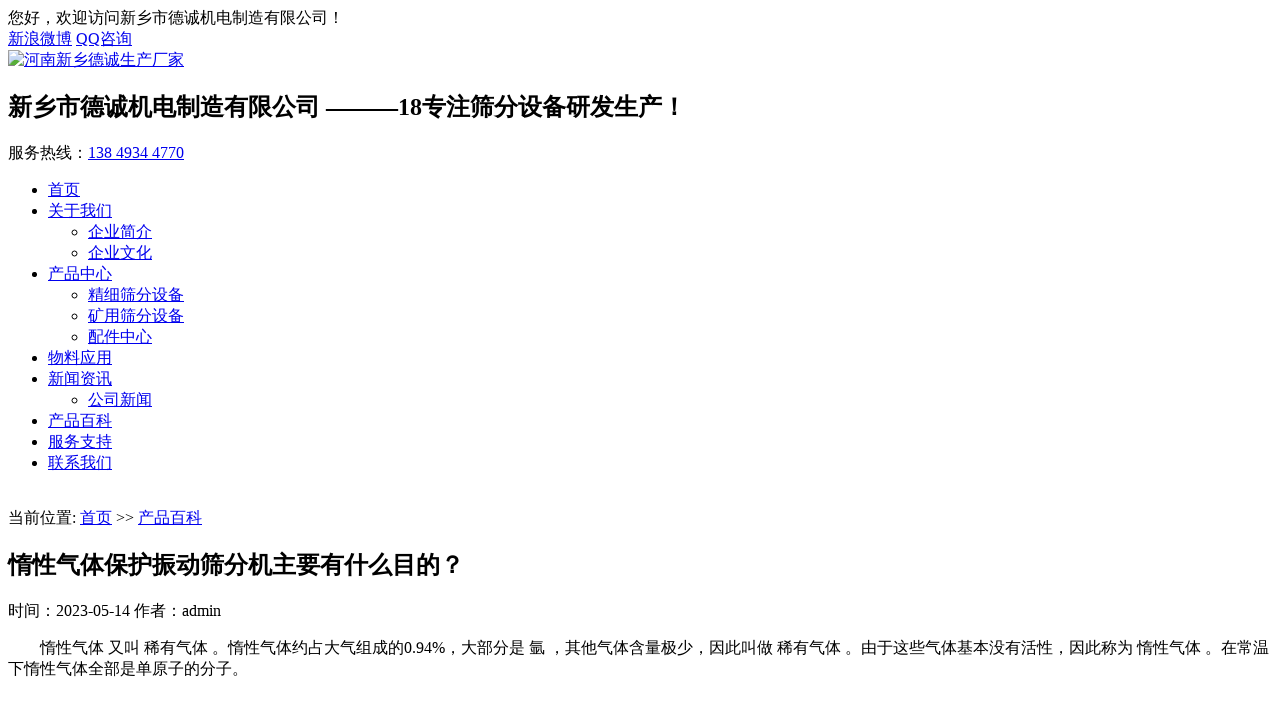

--- FILE ---
content_type: text/html; charset=utf-8
request_url: http://www.zhendangshai.cn/baike/299.html
body_size: 7164
content:
<!DOCTYPE html>
<html>
<head>
<meta charset="UTF-8">
<meta name="viewport" content="width=device-width, initial-scale=1">
<meta http-equiv="Cache-Control" content="no-transform">
<meta http-equiv="Cache-Control" content="no-siteapp">
<meta name="applicable-device" content="pc,mobile">
<meta http-equiv="X-UA-Compatible" content="IE=edge">
<title>惰性气体保护振动筛分机主要有什么目的？-河南新乡德诚生产厂家</title>
<meta name="keywords" content="振荡筛,超声波振动筛,超声波震动筛,超声波振动筛分机">
<meta name="description" content="惰性气体 又叫 稀有气体 。惰性气体约占大气组成的0.94%，大部分是 氩 ，其他气体含量极少，因此叫做 稀有气体 。由于这些气体基本没有活性，因此称为 惰性气体 。在常温下惰性气体全部是单原子的分子。惰性气体保护振动筛的筛分原理一、惰性气体保护振动筛分机设备概述惰性气体保护振动筛是一种高精度细粉">
<link rel="stylesheet" href="http://www.zhendangshai.cn/skin/css/language-selector.css" type="text/css" media="all">
<link rel='stylesheet' id='contact-form-7-css' href='http://www.zhendangshai.cn/skin/css/styles.css' type='text/css' media='all'>
<link rel='stylesheet' id='wphy-style-css' href='http://www.zhendangshai.cn/skin/css/style.css' type='text/css' media='all'>
<link rel='stylesheet' id='jquery.fancybox-css' href='http://www.zhendangshai.cn/skin/css/jquery.fancybox.css' type='text/css' media='all'>
<link rel='stylesheet' id='swiper-css' href='http://www.zhendangshai.cn/skin/css/swiper.css' type='text/css' media='all'>
<link rel='stylesheet' id='geshi-css' href='http://www.zhendangshai.cn/skin/css/slicknav.min.css' type='text/css' media='all'>
<link rel='stylesheet' id='font-awesome-css' href='http://www.zhendangshai.cn/skin/css/font-awesome.min.css' type='text/css' media='all'>
<script type='text/javascript' src='http://www.zhendangshai.cn/skin/js/jquery.js'></script>
<script type='text/javascript' src='http://www.zhendangshai.cn/skin/js/jquery-migrate.min.js'></script>
<!-- HTML5 shim and Respond.js for IE8 support of HTML5 elements and media queries -->
<!-- WARNING: Respond.js doesn't work if you view the page via file:// -->
<!--[if lt IE 9]>
 <script src="/skin/js/html5shiv.min.js"></script>
 <script src="/skin/js/respond.min.js"></script>
 <![endif]-->
</head>
<body class="post-template-default single single-post postid-158 single-format-standard">
<header id="header">
  <div class="top-header">
    <div class="container">
      <div class="fl">您好，欢迎访问新乡市德诚机电制造有限公司！</div>
      <div class="fr tool"> <span class="hidden-xs"><a rel="nofollow" target="_blank" href="/"><i class="fa fa-weibo"></i>新浪微博</a></span> <span class="hidden-xs"><a rel="nofollow" target="_blank" href="http://wpa.qq.com/msgrd?v=3&uin=888888&site=qq&menu=yes"><i class="fa fa-qq"></i>QQ咨询</a></span> </div>
    </div>
  </div>
  <div class="btm-header container">
    <div class="header-logo fl"> <a class="logo" href="http://www.zhendangshai.cn/" title="河南新乡德诚生产厂家"><img src="/static/upload/image/20221214/1671020399578619.png" alt="河南新乡德诚生产厂家"></a>
      <h2 class=""><b>新乡市德诚机电制造有限公司</b> ———18专注筛分设备研发生产！</h2>
    </div>
    <div class="contact fr hidden-xs"> <i class="fa fa-volume-control-phone fa4"></i>
      <p>服务热线：<a href="tel:138 4934 4770">138 4934 4770</a></p>
    </div>
  </div>
  <div class="header-nav">
    <div class="container">
      <ul id="menu-header" class="header-menu-con">
        <li class=""> <a href="http://www.zhendangshai.cn/">首页</a></li>
        
        <li class=" menu-item menu-item-type-taxonomy menu-item-object-products "><a href="/about/">关于我们</a>
        
          <ul class="sub-menu">
            
            <li class="menu-item menu-item-type-taxonomy menu-item-object-products"><a href="/about/">企业简介</a></li>
            
            <li class="menu-item menu-item-type-taxonomy menu-item-object-products"><a href="/wenhua/">企业文化</a></li>
            
          </ul>
          
        </li>
        
        <li class=" menu-item menu-item-type-taxonomy menu-item-object-products "><a href="/product/">产品中心</a>
        
          <ul class="sub-menu">
            
            <li class="menu-item menu-item-type-taxonomy menu-item-object-products"><a href="/jxsf/">精细筛分设备</a></li>
            
            <li class="menu-item menu-item-type-taxonomy menu-item-object-products"><a href="/kysf/">矿用筛分设备</a></li>
            
            <li class="menu-item menu-item-type-taxonomy menu-item-object-products"><a href="/peijian/">配件中心</a></li>
            
          </ul>
          
        </li>
        
        <li class=" menu-item menu-item-type-taxonomy menu-item-object-products "><a href="/wuliao/">物料应用</a>
        
        </li>
        
        <li class=" menu-item menu-item-type-taxonomy menu-item-object-products "><a href="/news/">新闻资讯</a>
        
          <ul class="sub-menu">
            
            <li class="menu-item menu-item-type-taxonomy menu-item-object-products"><a href="/gongsi/">公司新闻</a></li>
            
          </ul>
          
        </li>
        
        <li class="current-menu-item current_page_item menu-item menu-item-type-taxonomy menu-item-object-products "><a href="/baike/">产品百科</a>
        
        </li>
        
        <li class=" menu-item menu-item-type-taxonomy menu-item-object-products "><a href="/service/">服务支持</a>
        
        </li>
        
        <li class=" menu-item menu-item-type-taxonomy menu-item-object-products "><a href="/contact/">联系我们</a>
        
        </li>
        
      </ul>
    </div>
  </div>
</header>
<div class="container-fluid mini"></div>
<!--自动推送开始-->
<script>
(function(){
    var bp = document.createElement('script');
    var curProtocol = window.location.protocol.split(':')[0];
    if (curProtocol === 'https') {
        bp.src = 'https://zz.bdstatic.com/linksubmit/push.js';
    }
    else {
        bp.src = 'http://push.zhanzhang.baidu.com/push.js';
    }
    var s = document.getElementsByTagName("script")[0];
    s.parentNode.insertBefore(bp, s);
})();
</script>
<script>
(function(){
var src = (document.location.protocol == "http:") ? "http://js.passport.qihucdn.com/11.0.1.js?48e10e549a5fab5b42f8a3e5ed8e1e16":"https://jspassport.ssl.qhimg.com/11.0.1.js?48e10e549a5fab5b42f8a3e5ed8e1e16";
document.write('<script src="' + src + '" id="sozz"><\/script>');
})();
</script>
<!--自动推送开始-->
<section id="main">
  <div id="slider">
    <div class="sliders">
      <div class="sliders"><img src=""> </div>
    </div>
  </div>
  <nav class="crumbs">
    <div class="container">
      <div class="con">当前位置: <a href="/">首页</a> >> <a href="/baike/">产品百科</a></div>
    </div>
  </nav>
  <div class="container">
    <div class="row">
      <div class="col-md-9 content">
        <div class="single-con">
          <div class="single-header">
            <h1>惰性气体保护振动筛分机主要有什么目的？</h1>
            <div class="single-meta"> <span class="time">时间：2023-05-14</span> <span class="author">作者：admin </span> </div>
          </div>
          <div class="single-content">
            <p>
            <p>　　惰性气体 又叫 稀有气体 。惰性气体约占大气组成的0.94%，大部分是 氩 ，其他气体含量极少，因此叫做 稀有气体 。由于这些气体基本没有活性，因此称为 惰性气体 。在常温下惰性气体全部是单原子的分子。</p><p><br/></p><p>　　惰性气体保护振动筛的筛分原理</p><p><br/></p><p>　　一、惰性气体保护振动筛分机设备概述</p><p><br/></p><p>　　惰性气体保护振动筛是一种高精度细粉筛分机械，其噪音低、效率高，快速换网仅需3-5分钟，全封闭结构，适用于粒、粉、粘液等物料的筛分过滤。惰性气体保护振动筛, 由直防爆立式电机作激振源，电机上、下两端安装有偏心重锤, 将防爆电机的旋转运动转变为垂直、水平、倾斜的三次元运动, 再把这个运动传递给筛面。调节上、下两端的相位角，可以改变物料在筛面上的运动轨迹。</p><p><br/></p><p>　　二、惰性气体保护振动筛分机设备特点</p><p><br/></p><p>　　1、换网容易、操作简单、清洗方便。</p><p><br/></p><p>　　2、网孔不堵塞、粉末不飞扬、可筛至500目或0.028mm3、效率高、设计精巧耐用，任何粉类、粘液均可筛分。</p><p><br/></p><p>　　4、杂质、粗料自动排出，可以连续作业。</p><p><br/></p><p>　　5、独特网架设计,筛网使用时间长久, 换网快, 只需3-5分钟。</p><p><br/></p><p>　　6、筛机*高可以达到五层，建议使用三层。</p><p><br/></p><p>　　三、惰性气体保护振动筛分机适用行业</p><p><br/></p><p>　　化工行业：树脂、涂料、工业药品、化妆品、油漆、中药粉等。</p><p><br/></p><p>　　食品行业：糖粉、淀粉、食盐、米粉、奶粉、豆浆、蛋粉、酱油、果汁等。</p><p><br/></p><p>　　金属、冶金矿业：铝粉、铅粉、铜粉、矿石、合金粉、焊条粉末、二氧化锰、电解铜粉、电磁性材料、研磨粉、耐火材料、高岭土、石灰、氧化铝、重质炭酸钙、石英砂等。</p><p><br/></p><p>　　其它行业：废油、废水、染整废水、造纸、助剂、活性炭等。</p><p><br/></p><p>　　</p><p><br/></p>
            </p>
          </div>
          <div class="single-info">
            <div class="post-tags fl"></div>
            <div class="fr">本文地址：http://www.zhendangshai.cn/baike/299.html 转载请注明出处</div>
          </div>
        </div>
      </div>
      <div class="col-md-3 sidebar hidden-xs hidden-sm">
        <aside class="sidebar-hot">
          <div class="widget-title">
            <h2>热门产品</h2>
          </div>
          <ul>
            
            <li> <a class="hot-img" href="/kysf/42.html" rel="bookmark" title="脱水筛"> <img class="thumbnail" src="/static/upload/image/20221218/1671373163628768.jpg" alt="脱水筛"> </a>
              <p> <a href="/kysf/42.html" rel="bookmark" title="脱水筛">脱水筛</a> </p>
            </li>
            
            <li> <a class="hot-img" href="/kysf/41.html" rel="bookmark" title="概率筛"> <img class="thumbnail" src="/static/upload/image/20221218/1671372642216959.jpg" alt="概率筛"> </a>
              <p> <a href="/kysf/41.html" rel="bookmark" title="概率筛">概率筛</a> </p>
            </li>
            
            <li> <a class="hot-img" href="/jxsf/22.html" rel="bookmark" title="直线筛"> <img class="thumbnail" src="/static/upload/image/20221218/1671371833340301.jpg" alt="直线筛"> </a>
              <p> <a href="/jxsf/22.html" rel="bookmark" title="直线筛">直线筛</a> </p>
            </li>
            
          </ul>
        </aside>
        <aside class="sidebar-hot">
          <div class="widget-title">
            <h2>**新闻</h2>
          </div>
          <ul>
            
            <li><a href="/baike/36.html" rel="bookmark" title="铁粉性质、筛分目的及使用筛分设备">铁粉性质、筛分目的及使用筛分设备</a> </li>
            
            <li><a href="/baike/35.html" rel="bookmark" title="铅粉特性、筛分目的推荐筛分设备">铅粉特性、筛分目的推荐筛分设备</a> </li>
            
            <li><a href="/baike/34.html" rel="bookmark" title="金属硅粉特性、筛分目的、筛分流程及使用设备">金属硅粉特性、筛分目的、筛分流程及使用设备</a> </li>
            
            <li><a href="/baike/33.html" rel="bookmark" title="合金粉特性、筛分目的及推荐使用筛分设备">合金粉特性、筛分目的及推荐使用筛分设备</a> </li>
            
            <li><a href="/baike/32.html" rel="bookmark" title="玉米淀粉特性、适用范围、制作流程介绍">玉米淀粉特性、适用范围、制作流程介绍</a> </li>
            
            <li><a href="/baike/423.html" rel="bookmark" title="新乡超声波振动筛使用中八大注意事项">新乡超声波振动筛使用中八大注意事项</a> </li>
            
          </ul>
        </aside>
        <aside class="s400">
          <div class="kf">
            <div class="kf-con"> <img src="http://www.zhendangshai.cn/skin/images/kf.png">
              <p>我们公司本着“质量**”、“客户至上”的原则，在很高的性能价格比之外，还提供优质全面的售后服务，为让新老客户更放心使用我们的产品，我们保证接到产品出现质量问题的信函、传真、电话后，以*快的速度保证客户满意。</p>
            </div>
          </div>
          <h3><a href="tel:138 4934 4770">138 4934 4770</a><span>全国服务热线</span></h3>
        </aside>
      </div>
    </div>
  </div>
  
  <div class="case container">
    <div class="title-con">
      <h3>产品中心<span>PRODUCTS</span></h3>
    </div>
    <div class="row">
      <div class="swiper-container">
        <div class="swiper-wrapper">
          
          <div class="swiper-slide"> <a href="/kysf/42.html" title="脱水筛"> <img class="thumbnail" src="/static/upload/image/20221218/1671373163628768.jpg" alt="脱水筛">
            <p>脱水筛</p>
            </a> </div>
          
          <div class="swiper-slide"> <a href="/kysf/41.html" title="概率筛"> <img class="thumbnail" src="/static/upload/image/20221218/1671372642216959.jpg" alt="概率筛">
            <p>概率筛</p>
            </a> </div>
          
          <div class="swiper-slide"> <a href="/jxsf/22.html" title="直线筛"> <img class="thumbnail" src="/static/upload/image/20221218/1671371833340301.jpg" alt="直线筛">
            <p>直线筛</p>
            </a> </div>
          
          <div class="swiper-slide"> <a href="/kysf/21.html" title="方形摇摆筛"> <img class="thumbnail" src="/static/upload/image/20221218/1671372096160695.jpg" alt="方形摇摆筛">
            <p>方形摇摆筛</p>
            </a> </div>
          
          <div class="swiper-slide"> <a href="/jxsf/24.html" title="摇摆筛"> <img class="thumbnail" src="/static/upload/image/20221218/1671370248215391.jpg" alt="摇摆筛">
            <p>摇摆筛</p>
            </a> </div>
          
          <div class="swiper-slide"> <a href="/jxsf/23.html" title="卧式气流筛"> <img class="thumbnail" src="/static/upload/image/20221218/1671371402568533.jpg" alt="卧式气流筛">
            <p>卧式气流筛</p>
            </a> </div>
          
          <div class="swiper-slide"> <a href="/jxsf/26.html" title="三次元振动筛"> <img class="thumbnail" src="/static/upload/image/20221214/1671021177532322.jpg" alt="三次元振动筛">
            <p>三次元振动筛</p>
            </a> </div>
          
          <div class="swiper-slide"> <a href="/jxsf/25.html" title="超声波振动筛"> <img class="thumbnail" src="/static/upload/image/20221214/1671024398549158.jpg" alt="超声波振动筛">
            <p>超声波振动筛</p>
            </a> </div>
          
        </div>
      </div>
    </div>
  </div>
  
</section>
<section id="footer">
  <div class="container">
    <div class="row">
      <div class="footer-top clearfix">
        
        <div class="col-md-2 col-sm-2 hidden-xs">
          <h3>关于我们</h3>
          <ul id="menu-nav" class="company-menu-con">
            
            <li class="menu-item menu-item-type-post_type menu-item-object-page"><a href="/about/">企业简介</a></li>
            
            <li class="menu-item menu-item-type-post_type menu-item-object-page"><a href="/wenhua/">企业文化</a></li>
            
          </ul>
        </div>
        
        <div class="col-md-2 col-sm-2 hidden-xs">
          <h3>产品中心</h3>
          <ul id="menu-nav" class="company-menu-con">
            
            <li class="menu-item menu-item-type-post_type menu-item-object-page"><a href="/jxsf/">精细筛分设备</a></li>
            
            <li class="menu-item menu-item-type-post_type menu-item-object-page"><a href="/kysf/">矿用筛分设备</a></li>
            
            <li class="menu-item menu-item-type-post_type menu-item-object-page"><a href="/peijian/">配件中心</a></li>
            
          </ul>
        </div>
        
        <div class="col-md-2 col-sm-2 hidden-xs">
          <h3>物料应用</h3>
          <ul id="menu-nav" class="company-menu-con">
            
          </ul>
        </div>
        
        <div class="col-md-3 col-sm-3 col-xs-6">
          <h3>关注我们</h3>
          <img src="/static/upload/image/20250811/1754879487767047.png"> </div>
        <div class="col-md-3 col-sm-3 col-xs-6">
          <h3>联系我们</h3>
          <div class="tel">
            <p>24小时为您服务<br>
              （周一至周五9:00~18:00）<br>
              <strong>138 4934 4770</strong></p>
          </div>
        </div>
      </div>
    </div>
  </div>
  <div class="container">
    <div class="row">
      <div class="col-md-12">
        <div class="copyr">
          <div class="link">
            <ul>
              <li> </li>
            </ul>
          </div>
          <p>版权所有©新乡市德诚机电制造有限公司 &nbsp;&nbsp;|&nbsp;&nbsp; <a href="https://beian.miit.gov.cn/" target="_blank" alt="备案号" rel="nofollow">豫ICP备17009285号-7</a> <a href="http://www.zhendangshai.cn/sitemap.xml" target="_blank">XML地图</a>&nbsp;&nbsp; </p>
        </div>
      </div>
    </div>
  </div>
</section>
<script type='text/javascript' src='http://www.zhendangshai.cn/skin/js/scripts.js'></script> 
<script type='text/javascript' src='http://www.zhendangshai.cn/skin/js/script.min.js'></script> 
<script type='text/javascript' src='http://www.zhendangshai.cn/skin/js/wphy.js'></script> 
<script type='text/javascript' src='http://www.zhendangshai.cn/skin/js/wp-embed.min.js'></script>
<ul id="side-bar" class="side-pannel side-bar hidden-xs">
  <a class="qq" rel="nofollow" target="_blank" href="http://wpa.qq.com/msgrd?v=3&uin=888888&site=qq&menu=yes"><i class="f_top fa fa-qq "></i></a> <span class="dh"><i class="f_top fa fa-volume-control-phone"></i>
  <div class="hide">
    <div class="hied_con">
      <dl>
        <dt>咨询电话</dt>
        <dt><a href="tel:0371-88886666">138 4934 4770</a></dt>
      </dl>
      <dl>
        <dt>微信号</dt>
        <dt><a href="tel:wx888">wx888</a></dt>
      </dl>
    </div>
  </div>
  </span> <a title="回到顶部" href="javascript:;" class="gotop" style="display: block;"> <i class="f_top fa fa-chevron-up"></i></a>
</ul>
</body>
</html>